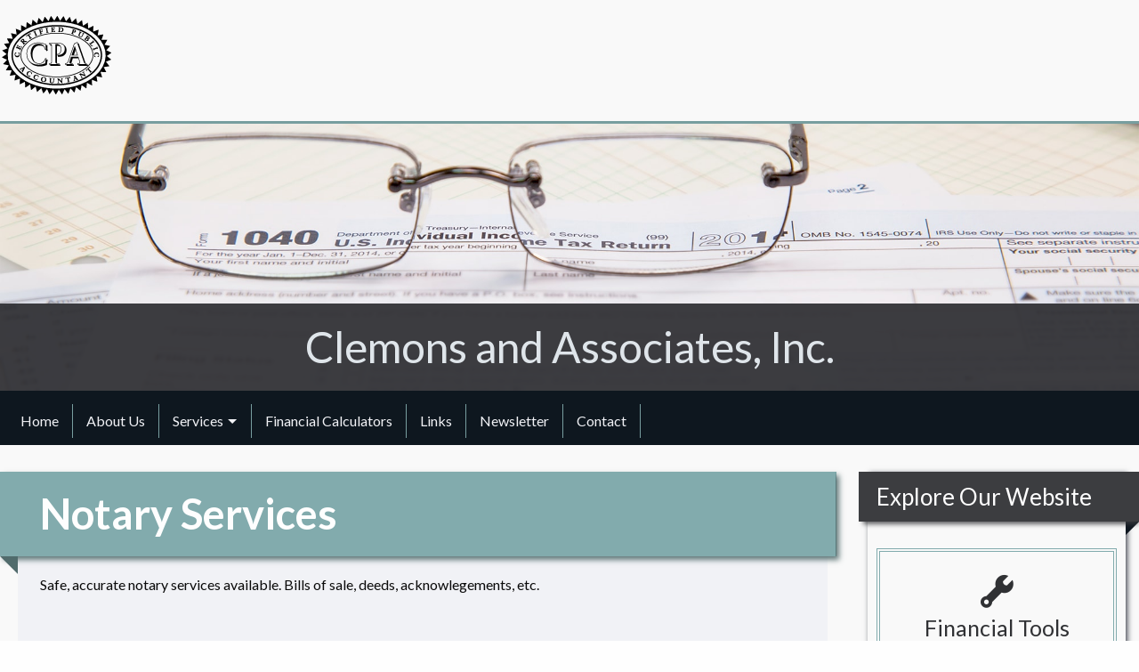

--- FILE ---
content_type: text/html; charset=UTF-8
request_url: https://reclemonsandassociates.com/services-offered/000009
body_size: 4298
content:
<!doctype html>
<html lang="en">
<head>
        <meta http-equiv="Content-Type" content="text/html; charset=utf-8" />
    <meta charset="utf-8">
    <meta name="viewport" content="width=device-width, initial-scale=1.0">
    <title>Clemons and Associates, Inc. : Notary Services</title>
    <meta name="Description" content="Notary services for all your document needs.">
    <!-- styles -->
    <link href='/assets/foundation6/css/foundation.min.css' rel='stylesheet' type='text/css'>
    <link href='/assets/foundation6/css/foundation-icons/foundation-icons.css' rel='stylesheet' type='text/css'>
    <link href="/assets/theme/skeleton-v1/css/calendar.css" rel="stylesheet" type="text/css">
    <link href='/assets/theme/skeleton-v1/css/map.css' rel='stylesheet' type='text/css'>
    <link href='/assets/theme/skeleton-v1/css/default-styles.css' rel='stylesheet' type='text/css'>
    <link href="/assets/css/component-css/pagecontent-option1-styles.css" rel="stylesheet" type="text/css">
    <link rel="stylesheet" href="/assets/theme/skeleton-v1/css/font-awesome-4.7.0/css/font-awesome.min.css">
        <link rel="stylesheet" href="https://fonts.googleapis.com/css2?family=Lato:ital,wght@0,100;0,300;0,400;0,700;0,900;1,100;1,300;1,400;1,700;1,900&display=swap">
    
    <!-- theme specific styles  -->
    
<!--<link rel="stylesheet" type="text/css" href="/assets/theme/skeleton-v1/slick/slick.css"/>-->
<!--<link rel="stylesheet" type="text/css" href="/assets/theme/skeleton-v1/slick/slick-theme.css"/>-->

<!--updated to accessible version of slick 10/2022-->
<link rel="stylesheet" type="text/css" href="/assets/theme/skeleton-v1/slick-accessible/slick.css">
<link rel="stylesheet" type="text/css" href="/assets/theme/skeleton-v1/slick-accessible/accessible-slick-theme.min.css"/>


<link href="https://fonts.googleapis.com/css?family=Lato:300,300i,400,400i,700,700i&display=swap" rel="stylesheet">

<link href="/assets/theme/skeleton-v1/1040-professional/css/styles.css?v=2" rel="stylesheet" type="text/css">

    <!-- scripts -->
    <script src="/assets/js/vendor/jquery.js"></script>
                    </head>




<body>



<div class="wrapper">
    <header id="header" class="hero-section expanded row large-12 column" data-sticky-container>

        <div class="row small-12 expanded logo-row">
            <div class="row small-12">
                <div class="small-12 medium-8 logo-wrap row expanded">
            <div class="logo-img column">
                <a href="index.php">
                    <img class="jsBusinessLogo" src="/memberarea/images/uploaded/CPASEAL_L.gif" alt="Clemons and Associates, Inc." />
                </a>
        </div>
    
</div>

                
<div class="header-cta-container medium-4 small-12 row expanded" id="cta">

    <div class="contact-option-cta column small-12">
                    </div>

</div>

            </div>
        </div>

                    <div class="row hero-img extra-height ">
                                    <div class="row expanded small-12 logo-text-only text-center">
                        <div class="logo-text">
                            <a href="index.php">
                                <h3 class="jsBusinessName">Clemons and Associates, Inc.</h3>
                            </a>
                        </div>
                    </div>
                            </div>
        
                    <div class="row expanded small-12 logo-text-only text-center">
                <div class="logo-text">
                    <a href="index.php">
                        <h3 class="jsBusinessName">Clemons and Associates, Inc.</h3>
                    </a>
                </div>
            </div>
            </header>

<style>
    .top-bar {
        display: none;
    }

    .title-bar {
        display: none;
    }

    .top-bar ul ul {
        display: none;
    }

    @media screen and (min-width: 40em) {
        .top-bar {
            display: block;
        }

        .title-bar {
            display: none;
        }
    }
</style>

<div class="nav-section expanded row large-12 column" data-sticky-container>
    <div class="row small-12 expanded" data-sticky data-margin-top="0" data-top-anchor='header:bottom'>
        <div class="nav-wrap small-12 row">
            <div class="title-bar column small-2" data-responsive-toggle="jsMainNavigation" data-hide-for="medium">
                <button aria-label="Mobile Menu Icon" class="menu-icon" type="button" data-toggle=""></button>
<!--                <div class="title-bar-title"><a  href="#"></a></div>-->
            </div>
            <div class="column row">

                <nav class="top-bar medium-9 column" id="jsMainNavigation">
                    <ul class="dropdown menu" data-dropdown-menu="" data-close-on-click-inside="false">
                                <li class=""><a href="/">Home</a></li>
                                <li class=""><a href="/who-we-are">About Us</a></li>
                                <li class="">
                <a href="/services-offered">Services</a>
                <ul class="menu vertical">
                                                                    <li><a href="/services-offered/000001">Individuals</a></li>
                                                                    <li><a href="/services-offered/000002">Free Electronic Filing</a></li>
                                                                    <li><a href="/services-offered/000003">Business Tax Returns</a></li>
                                                                    <li><a href="/services-offered/000004">Tax Planning</a></li>
                                                                    <li><a href="/services-offered/000006">Payroll Services</a></li>
                                                                    <li><a href="/services-offered/000012">Nonprofit Organizations</a></li>
                                                                    <li><a href="/services-offered/000009">Notary Services</a></li>
                                    </ul>
            </li>
                                <li class=""><a href="/financial-tools">Financial Calculators</a></li>
                                <li class=""><a href="/helpful-internet-links">Links</a></li>
                                <li class=""><a href="/client-newsletters">Newsletter</a></li>
                                <li class=""><a href="/how-to-contact-us">Contact</a></li>
                </ul>                </nav>

                <div class="column small-10 medium-3 social-links">
                    <ul class="menu">
                                                                                                                                            </ul>
                </div>
            </div>
        </div>
    </div>
</div>



<div class="main-body row">

    <div class="medium-12 large-9 columns left-column">
        <div class="main-content">
            <h2 class="title">Notary Services</h2>
            
<div id="pageContent" class="fr-view">Safe, accurate notary services available.  Bills of sale, deeds, acknowlegements, etc.</div>

            
        </div>
    </div>

    <div class="large-3 columns right-column">
    <div class="side-content">

        <div class="side-title">
            <h3>Explore Our Website</h3>
        </div>

        <ul class="client-links row">
            <li class="client-link">
                <a href="fintools.php">
                    <i class="fi-wrench"></i>
                    <h4>Financial Tools</h4>
                    <p>Use our calculators to assist you in budgeting, financial planning, or determining loan payments.</p>
                </a>
            </li>
            <li class="client-link">
                <a href="services.php">
                    <i class="fi-widget"></i>
                    <h4>Services</h4>
                    <p>Find out more about the services we offer.</p>
                </a>
            </li>
            <li class="client-link">
                <a href="newsletter.php">
                    <i class="fi-rss"></i>
                    <h4>Monthly Newsletter</h4>
                    <p>Keep you up to date on the latest tax and accounting news with our client newsletter.</p>
                </a>
            </li>
        </ul>

    </div>
</div>
</div>


<footer class="row expanded">
    <a id="footer-anchor"></a>

    <div class="expanded column row top-row">
        <div class="row">
            <div class="small-12 large-6 columns">
                <h4 class="lead">Clemons and Associates, Inc.</h4>
                <p class="jsAddress">8400 S. Saint Lawrence Avenue, Chicago, IL 60619</p>
                                <p><a href="mailto:rclemons@msn.com" class="jsPrimaryEmail">rclemons@msn.com</a></p>
                                                    <p class="phone">773-783-4829</p>
                                                    <p class="fax">Fax: 773-846-9852</p>
                            </div>
            <div class="small-6 large-2 columns">
                <div class="footer-links">
                    <ul class="menu">
                        <li><a href="services.php"><i class="fi fi-wrench"></i>  Services</a></li>
                        <li><a href="fintools.php"><i class="fi fi-widget"></i>  Financial Tools</a></li>
                        <li><a href="contact.php"><i class="fi fi-telephone"></i>  Contact</a></li>
                        <li><a href="newsletter.php"><i class="fi fi-rss"></i>  Newsletter</a></li>
                    </ul>
                </div>
            </div>
            <div class="small-6 large-2 columns">
                <div class="footer-links">
                    <ul class="menu">
                                                                                                                                            </ul>
                </div>
            </div>
            <div class="small-6 large-2 columns">
                <div class="footer-links">
                    <ul class="menu">
                                                    <li id="calendar" class="jsCalendarLink client-link">
                                <a href="#" data-open="afsbhelper-calendar-month-wrap">
                                    <i class="fi fi-calendar"></i><span class="h4-like-text"> Events Calendar </span>
                                </a>
                            </li>
                                                                    </ul>
                </div>
            </div>
        </div>
            </div>

    <div class="expanded column row bottom-row">
        <div class="row">
            <div class="large-6 columns text-center">
                <div>
                                            <em class="jsFooterCopyright">Copyright Clemons and Associates, Inc. &copy; 2026.</em>
                                    </div>
            </div>
            <div class="large-6 columns text-center">
                <div>
                                            By using this site you agree to the <a href="#" data-open="jsDisclaimerText" id="TermsOfService">Terms of Service</a>.
                                    </div>
            </div>
        </div>
    </div>
</footer>

<div class="large-12 columns large reveal collapse afsbhelper-calendar-container-wrap jsCalendarWrap">

<!-- FULL CALENDAR VIEW START -->
<div id="afsbhelper-calendar-month-wrap" data-reveal class="afsbhelper-calendar-view-wrap">
    <div class="row collapse">
    <div class="large-1 columns">
        <div class="afsbhelper-calendar-arrow-wrap-left" data-date="">
            <i class="fa fa-arrow-left afsbhelper-calendar-arrow-left"></i>
        </div>
    </div>
    <div class="large-10 columns">
        <div class="afsbhelper-calendar-month-head" id="calendar-month-name">
            January 2026        </div>
    </div>
    <div class="large-1 columns">
        <div class="afsbhelper-calendar-arrow-wrap-right" data-date="">
            <i class="fa fa-arrow-right afsbhelper-calendar-arrow-right"></i>
        </div>
    </div>
</div>

<div class="afsbhelper-calendar-full-row afsbhelper-calendar-full-daysofwk">
    <div class="large-1 columns">
        Sunday
    </div>
    <div class="large-1 columns">
        Monday
    </div>
    <div class="large-1 columns">
        Tuesday
    </div>
    <div class="large-1 columns">
        Wednesday
    </div>
    <div class="large-1 columns">
        Thursday
    </div>
    <div class="large-1 columns">
        Friday
    </div>
    <div class="large-1 columns">
        Saturday
    </div>
</div>
<span id="calendar-month-data"></span>
</div>
<!-- FULL CALENDAR VIEW END -->

<!-- DAY MODAL START -modalTitle -->

    <div id="dateModal" class="large reveal" data-reveal aria-labelledby="EventsCalendar" aria-hidden="true" role="dialog">
        <div class="afsbhelper-calendar-day-head">(Day of the Week), (Date)</div>

<div class="afsbhelper-calendar-day-events-subhead">Events</div>

<div class="afsbhelper-calendar-day-event-list">
    <div>
        <div class="afsbhelper-calendar-day-event-title"></div>
        <div class="afsbhelper-calendar-day-event-description"></div>
    </div>
</div>        <hr>
        <div class="large-6 columns">
            <a href="#" data-open="afsbhelper-calendar-month-wrap" id="EventsCalendar" ><i class="fa fa-arrow-left"></i> Back to calendar</a>
        </div>
        <div class="large-6 columns text-right">
            <a class="close-button close-reveal-day" data-close aria-label="Close Modal"><i class="fa fa-times"></i> Close window</a>
        </div>
    </div>
<!-- DAY MODAL END -->
    <div class="calendar-month-footer">
        <a class="close-button close-reveal-month" data-close aria-label="Close Modal"><i class="fa fa-times"></i> Close calendar</a>
    </div>
</div><!-- end calendar container wrap -->
</div> <!-- .wrapper -->
<!--removed these links to footer-script helper file-->
<!--<script type="text/javascript" src="/assets/theme/skeleton-v1/slick/slick.min.js"></script>-->
<!--<script type="text/javascript" src="/assets/theme/skeleton-v1/1040-professional/js/initialization.js"></script>-->

    <div class="reveal" id="jsDisclaimerText" data-reveal aria-labelledby="TermsOfService" aria-hidden="true" role="dialog">
        <p>This Web site is made available as a service to our clients and others for informational purposes only. These materials and information should not be considered as, or a substitute for, accounting, tax or financial advice. While it is hoped the materials provided here are helpful as background material, it is not warranted either expressly or implied as accurate or complete. You should refrain in taking any action based upon the information provided here until you have received proper counsel. <br><br>In addition, you understand that any links to any other web site or services does not constitute endorsement of or warranty of any service, product or information provided on their site(s). These links are provided for convenience only.<br><br>While our intent is to make transmissions to and from this web site secure, it is understood that no warranty of security can be made and that unforeseen security breaches by "hackers" is a possibility, however slight.<br><br>Reproduction of part or all of the contents on this site in any form is prohibited other than for individual use only and it may not be shared with any third party. All content on this site is copyright protected and/or trademarked as appropriate and may not be copied, duplicated or altered in any way.<br><br>Copyright 2000. All Rights Reserved.</p>    </div>
<!-- body scripts -->
<script src="/assets/foundation6/js/vendor/what-input.js"></script>
<script src="/assets/foundation6/js/vendor/foundation.min.js"></script>
<script src="/assets/theme/skeleton-v1/js/app.js?v=v6031315"></script>
<script src="/assets/theme/skeleton-v1/js/calendar-link.js?v=v6031315"></script>
<!--<script type="text/javascript" src="/assets/theme/skeleton-v1/slick/slick.min.js"></script>-->

<!--updated to accessible version of slick 10/2022-->
<script type="text/javascript" src="/assets/theme/skeleton-v1/slick-accessible/slick.min.js"></script>
<!--initialization file did not need to change-->
<script type="text/javascript" src="/assets/theme/skeleton-v1/1040-professional/initialization.js"></script>

<script>
          (function(i,s,o,g,r,a,m){i['GoogleAnalyticsObject']=r;i[r]=i[r]||function(){
          (i[r].q=i[r].q||[]).push(arguments)},i[r].l=1*new Date();a=s.createElement(o),
          m=s.getElementsByTagName(o)[0];a.async=1;a.src=g;m.parentNode.insertBefore(a,m)
          })(window,document,'script','https://www.google-analytics.com/analytics.js','ga');
          ga('create', 'UA-52039463-1', 'auto');
          ga('send', 'pageview');
        </script></body>
</html>


--- FILE ---
content_type: text/css
request_url: https://reclemonsandassociates.com/assets/theme/skeleton-v1/1040-professional/css/styles.css?v=2
body_size: 5473
content:
/*font-family: 'Lora', serif;*/
/*font-family: 'Lato', sans-serif;*/
body {
    font-family: 'Lato', "Helvetica Neue", Helvetica, Roboto, Arial, sans-serif;
}
h1, h2, h3, h4, h5, h6 {
    font-family: 'Lato', "Helvetica Neue", Helvetica, Roboto, Arial, sans-serif;
}
a{
    color: #5388b8;
}

.wrapper{
    background: #f9f9f9;

    /*background:  url(../images/hero-8.jpg);*/
    /*background: -moz-linear-gradient(45deg,  rgba(247,247,247,1) 0%, rgba(247,247,247,0.8) 60%, rgba(255,255,255,0.5) 100%);*/
    /*background: -webkit-linear-gradient(45deg,  rgba(247,247,247,1) 0%,rgba(247,247,247,0.8) 60%,rgba(255,255,255,0.5) 100%);*/
    /*background: linear-gradient(45deg,  rgba(247,247,247,1) 0%,rgba(247,247,247,0.8) 60%,rgba(255,255,255,0.5) 100%);*/
    /*filter: progid:DXImageTransform.Microsoft.gradient( startColorstr='#f7f7f7', endColorstr='#80ffffff',GradientType=1 );*/
    /*background-blend-mode: lighten;*/
    /*background-repeat: no-repeat;*/
    /*background-position: top left;*/
}
.row {
    max-width: 80rem;
    margin-left: auto;
    margin-right: auto;
}
header#header{
    /*height:600px;*/
}

.hero-section {
    position: relative;
    padding: 0;
}

.logo-row,
.logo-row.row{
    border-bottom: 3px solid #779e9f;
    display: flex;
    align-items: flex-end;
    /*max-width: 100rem;*/
}
.logo-row, .logo-row.row > .row{
    max-width: 100rem;
}
.logo-wrap{
    position: relative;
    margin: 0;
    z-index: 10;
    max-width: 100rem;
    text-align: center;
}
.logo-wrap div.logo-img{
    /*position: absolute;*/
    /*top: 0;*/
}
/*.logo-wrap div.logo-img a img{*/
/*    max-height: 250px;*/
/*    max-width: 80rem;*/
/*    padding: 1.9375rem 0.9375rem 0.9375rem 0.9375rem;*/
/*}*/
.logo-wrap div.logo-img a img{
    max-height: 250px;
    max-width: 20rem;
    padding: 0 0 0.9375rem 0;
}
@media screen and (max-width: 80em) {
    .logo-wrap div.logo-img a img {
        max-width: 100%;
    }
}
.logo-wrap .logo-text, .logo-wrap .logo-img{
    padding: 3.125rem 0.9375rem 0.9375rem 0.9375rem;
    background: transparent;
    position: relative;
    max-width: 100rem;
    margin: 0 auto;
    float: none;
}
.logo-wrap .logo-img {
    /*padding: 1.125rem 0.9375rem 0.9375rem 0.9375rem;*/
    padding: 1.125rem 0 0.9375rem 0;
}

.logo-wrap div.logo-text a h1{
    text-align: center;
    color: #0f1720;
    font-weight: 500;
    /*padding: 0 0.9375rem 0.9375rem 0.9375rem;*/
}

.logo-text-only{
    position: absolute;
    z-index: 10;
    bottom: 0;
    left: 0;
    max-width: 100rem;
}
.logo-text-only > .logo-text{
    background: rgba(48, 49, 52, 0.75);
    padding: 0.9375rem 0 .5rem 0;
    max-width: 100rem;
    margin: 0 auto;
}
.logo-text-only > .logo-text a {
    color: #DFE5EA;
    border-bottom: 4px ridge #82abad;
    font-weight: 500;
}
.logo-text h3 {
    font-size: 3rem;
}
.header-cta-container{
    float: right;
    padding: 1.125rem 0 0.9375rem 0;
}
.header-cta-container .contact-option-cta a {
    padding-left: 0;
    margin-bottom: 8px;
    display: inline-block;
    width: 100%;
    white-space: nowrap;
    direction: rtl;
    color: #3c3d40;
}
.header-cta-container .contact-option-cta a i {
    margin-right: 0.25rem;
    font-size: 16px;
    padding: 6px;
    background-color: #3c3d40;
    border-radius: 50%;
    width: 28px;
    text-align: center;
    color: #f1f2f6;
    margin-left: 5px;
}
@media screen and (max-width: 39.9375rem) {
    .logo-wrap div.logo-text a h1 {
        font-size: 2.5rem;
    }
    .logo-text h3 {
        font-size: 2.6rem;
    }
}
@media screen and (max-width: 700px) {
    .logo-wrap div.logo-text a h1 {
        /*font-size: 1.5rem;*/
    }
}
@media screen and (min-width: 40em) {
    .logo-wrap{
        text-align: left;
        float: left;
    }
    .logo-wrap div.logo-text a h1 {
        text-align: left;
        padding: 0 0.9375rem 0 0.9375rem;
    }
}


/*---------- Slide Section ---------*/
.slide-section{
    height: 50vh;
    min-height: 400px;
    max-height:751px;
    padding: 0;
    max-width: 100em;
}
.slide-section.extra-height{
    min-height: 70vh;
}
.slick-slider {
    height: 100%;
}
.slick-slide {
    /*background-size: cover;*/
    /*background-repeat: no-repeat;*/
    /*justify-content: flex-end;*/
    /*align-items: center;*/
}
.slick-list,
.slick-track {
    height: 100%;
}
.slick-initialized .slick-slide>div {
   height: 100%;
}
.slick-initialized .slick-slide .slide-wrap {
    display: flex !important;
    height: 100%;
}

.hero-section .slide-show .slide-wrap {
    /*height: 100%;*/
    background-size: cover;
    background-repeat: no-repeat;
    justify-content: flex-end;
    align-items: center;
}
.hero-section .slide-show .slide-1{
    background-image: url("../images/hero-1.jpg");
    background-size: cover;
}
.hero-section .slide-show .slide-2{
    background-image: url("../images/slide-2.jpg");
    background-size: cover;
    background-position: top center;
}
.hero-section .slide-show .slide-3{
    background-image: url("../images/slide-3.jpg");
    background-size: cover;
    background-position: center center;
}
.hero-section .slide-show .slide-4{
    background-image: url("../images/slide-4.jpg");
    background-size: cover;
    background-position: center center;
}
.hero-section .slide-show .slide-5{
    background-image: url("../images/slide-5.jpg");
    background-size: cover;
    background-position: center center;
}


.slick-initialized .slick-slide .slide-wrap {
    align-items: flex-end;
}
.slick-slide .slide-wrap > div.slide-text-wrap{
    max-width: 100em;
    width: 100%;
    margin-left: auto;
    margin-right: auto;
    display: flex;
    justify-content: flex-end;
    align-items: center;
}
.slick-slide .slide-wrap > div.slide-text-wrap .slide-text {
    position: relative;
    padding: 1rem 0.9375rem;
    margin: 7% 10% 80px;
    min-height: 110px;
    background-color: rgba(143, 189, 191, 0.8);
    text-align: center;
}
.slick-slide .slide-wrap > div.slide-text-wrap .slide-text:before {
    content: " ";
    position: absolute;
    z-index: -1;
    top: -7px;
    left: -7px;
    right: -7px;
    bottom: -7px;
    border: 2px solid #ffffff;
}
.slick-slide .slide-wrap > div.slide-text-wrap .slide-text:hover{
    background: rgba(177, 234, 236, 0.3);
}

.slick-slide .slide-wrap > div.slide-text-wrap a.slide-text *{
    color: rgb(14, 23, 33);
    margin: 0;
    display: block;
    font-weight: 600;
}
.slick-slide .slide-wrap > div.slide-text-wrap .slide-text h3{
    font-weight:700;
}
.slick-dots{
    z-index: 15;
    position: absolute;
    top: 5px;
    bottom: inherit;
    right: 1rem;
    width: inherit;
}
.slick-dots li button:before{
    /*opacity: .75;*/
    color: rgb(74, 76, 80);
    font-size: 9px;
}
.slick-dots li.slick-active button:before {
    /*opacity: .75;*/
    /*color: #d3a45f;*/
}
.slick-autoplay-toggle-button {
    position: absolute;
    left: 1rem;
    bottom: inherit;
    top: 1rem;
    z-index: 10;
    opacity: 1;
    background: 0 0;
    border: 0;
    cursor: pointer;
    color: #0f161f;
    padding: 12px 12px 10px;
    background-color: #f1f2f6;
    background-color: rgba(241, 242, 246, 0.75);
    border-radius: 50%;
}
.slick-autoplay-toggle-button:focus,
.slick-autoplay-toggle-button:hover {
    opacity: 1;
    background-color: #f1f2f6;

}
.slick-autoplay-toggle-button .slick-pause-icon:before {
    content: "⏸";
    width: 20px;
    height: 20px;
    font-size: 20px;
    line-height: 21px;
}

@media screen and (min-width: 40em){
    .slide-section {
        height: 60vh;
        min-height: 600px;
        max-height: 751px;
    }
    .slide-section.extra-height{
        min-height: 750px;
    }
    .slick-slider {
        height: 100%;
    }
    .slick-initialized .slick-slide{
        align-items: center;
        align-items: flex-end;
    }
    .slick-slide .slide-wrap > div.slide-text-wrap .slide-text {
        padding: 2rem 1.9375rem;
        /*margin: 7% 1% 100px 1%;*/
        margin: 7% 1% 8.125rem 1%;
        min-height: 135px;
        font-size: 1.25rem;
    }
    .slick-slide .slide-wrap > div.slide-text-wrap .slide-text h3{
        font-size: 2.375rem;
    }

}

/*-----Secondary Pages hero img------------*/

.hero-img{
    max-width: 100rem;
    min-height: 115px;
    background-image: url("../images/hero-2_mobile.jpg");
    background-position:  center center;
    background-size: cover;
    background-repeat: no-repeat;
}
.hero-img.extra-height{
    min-height: 200px;
    background-position: bottom left;
}
@media screen and (max-width: 39.9375rem) {
    .hero-img.extra-height {
        min-height: 250px;
    }
}
@media screen and (min-width: 40em){
    .hero-img{
        min-height: 215px;
        background-image: url("../images/hero-2.jpg");
        background-size: cover;
        background-position:  center left;

    }
    .hero-img.extra-height{
        min-height: 300px;
        background-position: bottom left;
    }
}
@media screen and (min-width: 64em){
    .hero-img{
        min-height: 215px;
        background-image: url("../images/hero-2.jpg");
        background-size: cover;
        background-position:  center;

    }
    .hero-img.extra-height{
        min-height: 300px;
        background-position: bottom center;
    }
}

/*-------------- NAV section --------------*/
.sticky-container {
    z-index: 10;
    position: relative;
}
.nav-wrap{
    background: #0e171f;
    max-width: 100rem;

}
.nav-wrap .column.row.row {
    margin-left: auto;
    margin-right: auto;
    /*display: flex;*/
    /*align-items: center;*/
}


.nav-section{
    padding: 0;
}
nav{
    /*background: #0e171f;*/
    max-width: 80rem;
    padding: 1.5rem 0.9375rem 2rem 0.9375rem;
    margin-left: auto;
    margin-right: auto;
    transition: padding 0.25s ease;
}
.sticky{
    transition: background .5s ease;
    background: #0e171f;
    padding: 0;
}
.sticky a {
    color: #f1f2f6;
}
.is-stuck nav {
    padding: 1rem 0 1rem 0;
}
nav .menu{
    font-size: 0;
}
nav .menu > li, .menu.vertical > li {
    display: inline-block;
    margin-top: 7px;
}

.menu > li > a {
    display: block;
    padding: 0.7rem .9375rem 0.7rem .9375rem;
    line-height: 1;
    color:#f1f2f6;
    font-size: 16px;
}
nav .menu > li > ul{
    padding: 0 3px;
}
nav .menu > li > .menu.vertical > li {
    margin-top: 0;
    border-right: none;
    border-bottom: 1px solid #789ea0;
}
nav .menu > li > ul > li:hover {
    background: #82abad;
}
nav .menu > li > .menu.vertical > li:last-child {
    border: none;
}
nav .menu > li > ul.dropdown.menu > li.opens-right > .is-dropdown-submenu{
    top:0;
}
nav .menu > li > ul > li > ul > li {
    margin-top: 0;
}
.menu .active > a {
    background: #82abad;
}

.dropdown.menu > li.is-dropdown-submenu-parent > a {
    padding-right: 1.9375rem;
    position: relative;
}
.dropdown.menu > li.is-dropdown-submenu-parent > a::after{
    right: 1rem;
    border-color:#f1f2f6 transparent transparent;
}
.dropdown.menu > li.opens-right > .is-dropdown-submenu {
    right: auto;
    left: -2px;
    top: 100%;
}
.dropdown.menu > li.opens-right > .is-dropdown-submenu a{
    color: #0f1720;
}
.is-dropdown-submenu {
    /*display: block;*/
    z-index: 1;
    background: #fefefe!important;
    border: 1px solid #779e9f;
}
.top-bar, .top-bar ul {
    background-color: transparent;
}
@media screen and (max-width: 39.9375rem){
    .top-bar ul {
        background-color: transparent;
        padding: .75rem 1.75rem;
    }
    nav .menu > li, .menu.vertical > li,
    .menu > li {
        display: block;
        border-bottom: 0.125rem solid #fdfcfc;
    }
    .dropdown.menu > li.opens-right > .is-dropdown-submenu {
        right: auto;
        left: 0;
        top: 100%;
        /*display: block;*/
        /*position: inherit;*/
    }
    .is-dropdown-submenu.js-dropdown-active {
        display: block;
        position: relative!important;
    }
    .menu > li > a {
        display: block;
    }
}
@media screen and (min-width: 40em){
    nav .menu > li {
        /*display: block;*/
        /*margin-top: 7px;*/
        border-right: 1px solid #789ea0;
    }
    .sticky{
        transition: background .5s ease;
        background: transparent;
    }
    .sticky.is-stuck{
        background: #0e171f;
    }
    .nav-wrap .column.row.row {
        margin-left: auto;
        margin-right: auto;
        display: flex;
        align-items: center;
    }
}

.dropdown.menu.vertical > li.opens-right > a::after {
    content: '';
    display: block;
    width: 0;
    height: 0;
    border: inset 5px;
    border-color: transparent transparent transparent #E0EAF4;
    border-left-style: solid;
    border-right-width: 0;
}
.dropdown.menu.vertical > li > a::after {
    right: 14px;
    margin-top: -6px;
}
/*Mobile styles*/

.title-bar {
    background: #0e1720;
    background: transparent;
    color:#f1f2f6;
    padding: 0.625rem;
    margin-top: 6px;
}
@media screen and (min-width: 700px){
    .title-bar {
        display: none;
    }
}
/*SOCIAL LINKS*/
.social-links {
    z-index: 10;
    position: relative;
    text-align: right;
}
.social-links ul {
    display: inline-block;
    margin-top: 6px;
}
.social-links li {
    float: right;
    border: none;
}
.social-links .menu > li > a{
    padding: 0.7rem .625rem;
    height: 48px;
}
.social-links li > a i {
    font-size: 16px;
    padding: 6px;
    background-color: #f1f2f6;
    border-radius: 50%;
    width: 28px;
    height: 28px;
    text-align: center;
    color: #3c3d40;
    margin: 0;
}

.social-links li > a i:hover {
    background-color: #E7F9F9;
}
.social-links li i.fa-svg {

}
.social-links li i.fa-svg:before {
    background: #3c3d40;  /*<-- use the same color as your icon font-color*/
    height: 100%;
    max-width: 21px;
    width: 100%;/*  21px 1.25rem*/
}


@media screen and (min-width: 40em){
    .social-links .menu > li > a {
        padding: 0.7rem .625rem;
        height: 56px;
    }
    .social-links li > a i {
        font-size: 1.25rem;
        padding: 6px;
        background-color: #f1f2f6;
        width: 33px;
        height: 33px;
        text-align: center;
    }
}
.social-links .rnd-link-text{
    display: none;
}
.nav-wrap .social-link span {
    /*display: none;*/
    border: 0;
    clip: rect(0 0 0 0);
    height: 1px;
    margin: -1px;
    overflow: hidden;
    padding: 0;
    position: absolute;
    width: 1px;
}

/*---------- Body Content ------------*/

.main-body{
    padding-left: 0.3125rem;
    padding-right: 0.3125rem;
}
.left-column{
    margin: 1.875rem 0 1.25rem 0;
    padding-left: 1.25rem;
    padding-right: 1.5625rem;
    /*background: greenyellow;*/
}
.secondary-body .left-column{
    margin-top: 0;
    padding-right: 0.3125rem;
    padding-left: 0.3125rem;
}
.right-column{
     margin: 1.875rem auto 0.9375rem auto;
    /*background: antiquewhite;*/
 }


.secondary-body{
    padding: 0 0.625rem 3.125rem;
    margin: 1.25rem auto -1.25rem;
    background: #48494d;
    max-width: 100rem;
}
/*---------- LEFT COLUMN ----------*/

/* one item */
.main-body .left-column:only-child {
    width: 100%;
    padding-right: 0.9375rem;
    margin: inherit;
    margin-top: 1.875rem;
}
.main-body .left-column:only-child > .main-content .title{
    margin: 0 -2.5rem 1.25rem -2.8125rem;
}
.left-column .secondary-content .title{
    margin: 0 -1.25rem 1.25rem -1.25rem;
}
.main-content{
    background:#f1f2f6;
}
.main-content{
    padding: 0 0.3125rem 1.875rem;
}
.secondary-content {
    background: #fefefe;
    padding: 0 0.625rem 1.875rem;
}
.main-content img[style*="float: right;"]{
    padding: .9rem 0 .9rem .9rem;
}
.main-content img[style*="float: left;"]{
    padding: .9rem .9rem .9rem 0;
}
.left-column > .main-content .title {
    font-size: 1.9375rem;
}
.left-column > .main-content .title,
.left-column > .secondary-content h3 {
    background-color: #82abad;
    margin: 0 -2.8125rem 1.25rem -2.8125rem;
    padding: 1.5625rem 0 1.5625rem 2.5rem;
    color: #fefefe;
    position: relative;
    font-weight: 600;
}
.left-column > .main-content .title:after {
    content: " ";
    position: absolute;
    box-shadow: 4px 4px 6px rgba(82, 108, 109, 0.9);
    top: 0;
    left: 0;
    right: 1px;
    bottom: 0;
}

/*---------- RIGHT COLUMN ----------*/
.side-content{
    padding: 0 0.625rem 0 0.625rem;
    display: block;
    position: relative;
}
.side-content .side-title{
    background-color: #3c3d40;
    color: #fefefe;
    font-weight: 600;
    margin: 0 -0.9375rem 1.875rem -0.9375rem;
    padding: 0.625rem 1.25rem;
    position: relative;
}
.side-title > *{
    padding: 0;
    margin: 0;
}
.side-content .client-links{
    list-style-type: none;
    margin: 0 0;
    text-align: center;
}
.side-content .client-links li{
    border: 4px double #82abad;
    margin: 0 auto 1.5625rem auto;
}
.side-content .client-links li a {
    margin: 5px;
    padding: 1rem;
    display: block;
    /*color: #ec6523;*/
    color: #303134;
}
.side-content .client-links li a .h4-like-text{
    font-size: 1.125rem;
    font-weight: normal;
    font-style: normal;
    color: inherit;
    text-rendering: optimizeLegibility;
    line-height: 1.4;
}

.side-content .client-links li a i{
    display: block;
    font-size: 2.9375rem;
    line-height: 1;
}
.side-content .client-links li a:hover{
    background: rgba(177, 234, 236, 0.3);
}
.side-content .client-links li a h4, .side-content .client-links li a .h4-like-text{
    margin: 0;
}
.side-content .client-links li a p{
    line-height: 1.25;
    font-size: 1.125rem;
    margin: 0;
    padding: 0;
    display: inline-block;
}
.side-content ul li:first-child:nth-last-child(1) {
    width: 100%;
}
.side-content ul > li.client-link:first-of-type:nth-last-of-type(2),
.side-content ul > li.client-link:first-of-type:nth-last-of-type(2) ~ li.client-link {
    width: 100%;
    float: left;
}

@media screen and (max-width: 39.9375em){
    .main-body {
        overflow: hidden;
    }
    .left-column {
        padding-left: 0.625rem;
    }
    .main-content {
        padding: 0 0.625rem 1.875rem;
    }
}
@media screen and (min-width: 40em){
    .secondary-body {
        /*padding: 1.3125rem 0.625rem 3.125rem;*/
        padding: 1.3125rem 0rem 3.125rem;
        margin: 1.25rem auto -1.25rem;
    }
    .secondary-body .left-column {
        margin-top: 1.875rem;
        margin: 1.875rem 0 1.25rem 0;
        padding-left: 1.25rem;
        padding-right: 0.9375rem;
    }
    .main-content{
        padding: 0 1.5625rem 1.875rem;
        min-height: 70vh;
    }
    .main-content.contact-us {
        min-height: inherit;
    }

    .left-column > .main-content .title {
        font-size: 2.9375rem;
        margin: 0 -2.1875rem 1.25rem -2.8125rem;
        padding: 0.9375rem 0 0.9375rem 2.8125rem;
    }
    .left-column > .main-content .title:before,
    .left-column > .secondary-content h3:before {
        content: "";
        position: absolute;
        display: block;
        border-style: solid;
        border-color: #526c6d transparent transparent transparent;
        bottom: -1.25rem;
        left: 0;
        border-width: 1.25rem 0 0 1.25rem;
    }

    .secondary-content {
        background: #fefefe;
        /*padding: 0 1.5625rem 1.875rem;*/
    }
    .left-column > .secondary-content h3{
        margin-right: -1.5625rem;
        margin-left: -1.875rem;
    }

    .side-content .side-title{
        background-color: #3c3d40;
        color: #fefefe;
        font-weight: 600;
        margin: 0 -1.5625rem 1.875rem -1.25rem;
        padding: 0.625rem 1.25rem;
        position: relative;
    }
    .side-title h3{
        /*font-weight: 600;*/
        font-size: 1.625rem;
    }
    .right-column.medium-10{
        margin: 1.875rem 8.335% 0.9375rem 8.335%;
    }
    .right-column > .side-content .side-title:before {
        content: "";
        position: absolute;
        display: block;
        border-style: solid;
        border-color: transparent transparent transparent #0f1720;
        bottom: -0.9375rem;
        right: 0;
        border-width: 0 0 0.9375rem 0.9375rem;
    }
    .right-column > .side-content .side-title:after {
        content: " ";
        position: absolute;
        box-shadow: 2px 6px 5px -3px rgba(60, 61, 64, 0.8);
        top: 0;
        left: 0;
        right: 0;
        bottom: 0;
    }
    .side-content{
        padding: 0 0.625rem .3125rem 0.625rem;
        box-shadow: 2px 2px 6px #424650;
    }
    .side-content .client-links li a .h4-like-text{
        font-size: 1.5625rem;
    }


    /* one item */
    .side-content ul li:first-child:nth-last-child(1) {
        width: 90%;
        /*margin-left: 5%;*/
        /*margin-right: 5%;*/
    }
    .side-content ul > li.client-link:first-of-type:nth-last-of-type(2),
    .side-content ul > li.client-link:first-of-type:nth-last-of-type(2) ~ li.client-link {
        width: 48%;
        float: left;
        /*margin-left: 1%;*/
        /*margin-right: 1%;*/
    }
    .side-content ul > li.client-link:first-of-type:nth-last-of-type(3),
    .side-content ul > li.client-link:first-of-type:nth-last-of-type(3) ~ li.client-link {
        width: 31.33333%;
        float: left;
        /*margin-left: 1%;*/
        /*margin-right: 1%;*/
    }
}
@media screen and (max-width: 63.9375em){
    .secondary-body{
        padding-left: 0.3125rem;
        padding-right: 0.3125rem;
    }
    .side-content {
        padding-left: 0.375rem;
        padding-right: 0.625rem;
        /*background-color: #c9363b!important;*/
    }
    .left-column {
        padding-right: 0.625rem;
    }
}
@media screen and (min-width: 64em){
    .main-body{
        padding-left: 0;
        padding-right: 0;
    }
    .left-column{
        margin: 1.875rem 0 1.25rem 0;
        padding-left: 1.25rem;
        padding-right: 1.875rem;
    }
    .right-column.large-3, .right-column.large-7{
        margin: 1.875rem 0 0.9375rem 0;
    }

    .side-content ul li:first-child:nth-last-child(1) {
        width: 100%;
    }
    .side-content ul > li.client-link:first-of-type:nth-last-of-type(2),
    .side-content ul > li.client-link:first-of-type:nth-last-of-type(2) ~ li.client-link {
        width: 100%;
        float: left;
    }
    .side-content ul > li.client-link:first-of-type:nth-last-of-type(3),
    .side-content ul > li.client-link:first-of-type:nth-last-of-type(3) ~ li.client-link {
        width: 100%;
    }
}
@media screen and (min-width: 80em){}

#flash_err-container{
    margin-top: 1.875rem;
}
.googleMap {
    width: 100%;
    height: 250px;
}
.googleMapLink{
    margin-top: .5rem;
    margin-bottom: 1rem;
    width: 100%;
}
.g-recaptcha{
    margin:1rem 0;
}
label{
    font-size: 1.125rem;
    font-weight: normal;
    line-height: 1.8;
    color: #0e1720;
}
[type='text'], [type='password'], [type='date'], [type='datetime'], [type='datetime-local'], [type='month'], [type='week'], [type='email'], [type='number'], [type='search'], [type='tel'], [type='time'], [type='url'], [type='color'], textarea{
    height: 2.75rem;
    padding: 0.75rem;
    webkit-border-radius: 4px;
    -moz-border-radius: 4px;
    -ms-border-radius: 4px;
    -o-border-radius: 4px;
     border-radius: 4px;
}
.button {
    text-transform: uppercase;
    font-weight: 900;
    color: #fefefe;
    background: #82abad;
    background-color: #82abad;
    border: 0 solid transparent;
    border-bottom: 5px solid #526c6d;
    webkit-border-radius: 4px;
    -moz-border-radius: 4px;
    -ms-border-radius: 4px;
    -o-border-radius: 4px;
    border-radius: 4px;
}
.button:hover, .button:focus {
    background-color: #789ea0;
    color: #fefefe;
}
.callout.success {
    /*background-color: #d2f0a4;*/
    background-color: #ebf8d5;
}
.callout.alert {
    /*background-color: #df8993;*/
    background-color: #e7b7bd;
}

footer{
    padding: 2rem 0 0 0;
    background-color: #303134;
    margin-top: 1.25rem;
}
footer .row.top-row h4.lead{
    border-bottom: 1px solid #b1eaec;
    display: inline-block;
    padding-right: .5rem;
    font-size: 1.5625rem;
    text-align: center;
}
footer .row.top-row > .row p{
    text-align: center;
}
.footer-links > .menu > li{
    display: block;
}
.footer-links > .menu > li > a{
    padding: 0.5rem;
    display: inline-block;
}
.footer-message{
    border-top: 1px solid #b1eaec;
    margin-top: 0.9375rem;
    padding-top: 1rem;
}
footer .row.bottom-row{
    background-color: #82abad;
    border-top: 2px groove #b1eaec;
}

footer .row.bottom-row > .row{
    padding: 1rem 0;
}
footer .row.top-row, footer .row.top-row a{
    color:#f1f2f6;
}
footer .row.top-row a i.fa-svg:before {
    background-color: #F1F2F6;
    height: 16px;
}
footer .row.bottom-row a{
    color: #31506b;
    text-decoration: underline;
}
.footer-links > .menu > li > a:hover{
    color:#6fb8f8;
}
.footer-links > .menu > li > a:hover i.fa-svg:before {
    background-color: #6fb8f8;
}
footer .row.top-row, footer .row.bottom-row{
    padding-left: 1rem!important;
    padding-right: 1rem!important;
}
@media screen and (min-width: 40em) {
    footer .row.top-row, footer .row.bottom-row {
        padding-left: 0;
        padding-right: 0;
    }
    footer .row.top-row{
        margin-bottom: 1rem;
    }
    footer .row.top-row h4.lead, footer .row.top-row > .row p{
        text-align: left;
    }
}
.reveal-overlay {
    z-index: 99;
}
/* Newsletter archives */

#nl-archive-container ol, #nl-archive-container ul {
    list-style-type: none;
    margin: 0 auto;
    max-width: 50rem;
}

.nl-archive-itemdate {
    margin-top: -1.5rem;
}

#nl-archive-container {
    padding: 1rem 0 1rem 0;
    border-top: 1px solid #aaa;
    margin: 0 0 1rem 0;
}

#nl-archive-container ul {
    margin: 0.5rem 0 0.5rem 0;
}

#nl-archive-container li {
    border-bottom: 1px dotted #ccc;
}

#nl-archive-hd {
    font-size: 1.2rem;
    color: #555;
    font-weight: bold;
    text-align: center;
}

#nl-archive-subhd {
    font-size: 0.75rem;
    color: #555;
    font-style: italic;
    text-align: center;
    margin: 0 0 1rem 0;
}

#nl-archive-itemcontainer {
    margin: 0.5rem;
    width: 100%;
}

#nl-archive-itemcontainer a:link {
    text-decoration: none;
}

#nl-archive-itemcontainer a:hover {
    text-decoration: underline;
}

.nl-archive-itemdate {
    font-size: 80%;
    float: right;
    margin: -1.5rem 0 0 0;
    color: #999;
}

.nl-archive-itemtitle {
    font-size: 1.2rem;
    font-weight: bold;

}

/* Page Components */
.skelly-component .component-img-wrap {
    border-color: #82abad;
}

/* EOF */